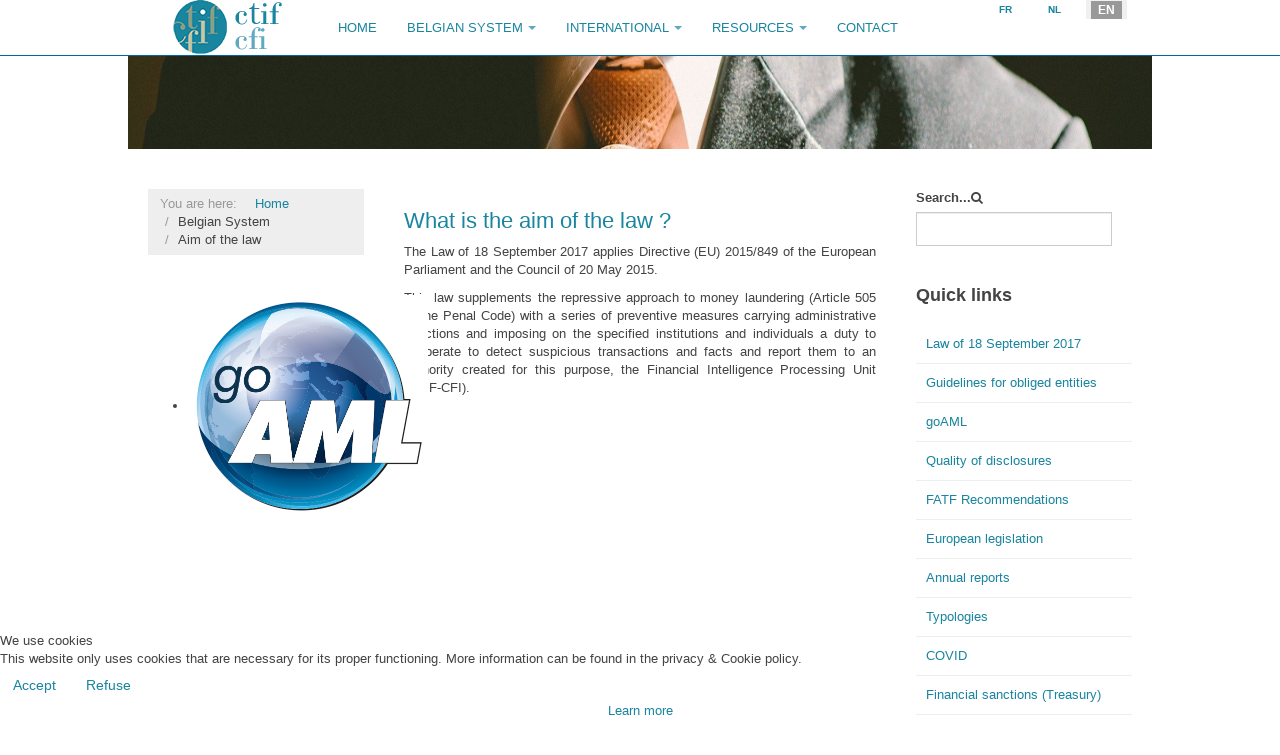

--- FILE ---
content_type: text/html; charset=utf-8
request_url: https://www.ctif-cfi.be/index.php/en/belgian-system/aim-of-the-law
body_size: 6932
content:

<!DOCTYPE html>
<html lang="en-gb" dir="ltr"
	  class='com_content view-article itemid-128 j50 j40 mm-hover '>


<head>
<script type="text/javascript">  (function(){    function blockCookies(disableCookies, disableLocal, disableSession){    if(disableCookies == 1){    if(!document.__defineGetter__){    Object.defineProperty(document, 'cookie',{    get: function(){ return ''; },    set: function(){ return true;}    });    }else{    var oldSetter = document.__lookupSetter__('cookie');    if(oldSetter) {    Object.defineProperty(document, 'cookie', {    get: function(){ return ''; },    set: function(v){ if(v.match(/reDimCookieHint\=/) || v.match(/d225fd8f14baf4754d1643530ce14aaa\=/)) {    oldSetter.call(document, v);    }    return true;    }    });    }    }    var cookies = document.cookie.split(';');    for (var i = 0; i < cookies.length; i++) {    var cookie = cookies[i];    var pos = cookie.indexOf('=');    var name = '';    if(pos > -1){    name = cookie.substr(0, pos);    }else{    name = cookie;    } if(name.match(/reDimCookieHint/)) {    document.cookie = name + '=; expires=Thu, 01 Jan 1970 00:00:00 GMT';    }    }    }    if(disableLocal == 1){    window.localStorage.clear();    window.localStorage.__proto__ = Object.create(window.Storage.prototype);    window.localStorage.__proto__.setItem = function(){ return undefined; };    }    if(disableSession == 1){    window.sessionStorage.clear();    window.sessionStorage.__proto__ = Object.create(window.Storage.prototype);    window.sessionStorage.__proto__.setItem = function(){ return undefined; };    }    }    blockCookies(1,1,1);    }()); </script>


	<meta charset="utf-8">
	<meta name="author" content="Super User">
	<meta name="generator" content="Joomla! - Open Source Content Management">
	<title>Aim of the law</title>
	<link href="https://www.ctif-cfi.be/index.php/fr/dispositif-belge/objectifs-de-la-loi" rel="alternate" hreflang="FR">
	<link href="https://www.ctif-cfi.be/index.php/nl/belgisch-stelsel/doel-van-de-wet" rel="alternate" hreflang="NL">
	<link href="https://www.ctif-cfi.be/index.php/en/belgian-system/aim-of-the-law" rel="alternate" hreflang="EN">
	<link href="https://www.ctif-cfi.be/index.php/en/component/search/?id=8&amp;Itemid=128&amp;format=opensearch" rel="search" title="Search CTIF-CFI" type="application/opensearchdescription+xml">
	<link href="/favicon.ico" rel="icon" type="image/vnd.microsoft.icon">
<link href="/media/mod_languages/css/template.min.css?09fe83" rel="stylesheet" />
	<link href="/plugins/system/cookiehint/css/redimstyle.css?09fe83" rel="stylesheet" />
	<link href="/templates/purity_iii/local/css/bootstrap.css" rel="stylesheet" />
	<link href="/media/com_jce/site/css/content.min.css?badb4208be409b1335b815dde676300e" rel="stylesheet" />
	<link href="/templates/purity_iii/local/css/template.css" rel="stylesheet" />
	<link href="/templates/purity_iii/local/css/megamenu.css" rel="stylesheet" />
	<link href="/templates/purity_iii/fonts/font-awesome/css/font-awesome.min.css" rel="stylesheet" />
	<link href="/templates/purity_iii/css/custom.css" rel="stylesheet" />
	<link href="/templates/purity_iii/local/css/layouts/corporate.css" rel="stylesheet" />
	<link href="/modules/mod_djimageslider/themes/default/css/djimageslider.css" rel="stylesheet" />
	<style>#redim-cookiehint-bottom {position: fixed; z-index: 99999; left: 0px; right: 0px; bottom: 0px; top: auto !important;}</style>
<script type="application/json" class="joomla-script-options new">{"system.paths":{"root":"","rootFull":"https://www.ctif-cfi.be/","base":"","baseFull":"https://www.ctif-cfi.be/"},"csrf.token":"496d47159bf7f480273d146fe6da8e8a"}</script>
	<script src="/media/system/js/core.min.js?508d9d"></script>
	<script src="/media/vendor/bootstrap/js/popover.min.js?5.3.2" type="module"></script>
	<script src="/media/vendor/jquery/js/jquery.min.js?3.7.1"></script>
	<script src="/media/legacy/js/jquery-noconflict.min.js?4784e5"></script>
	<script src="/plugins/system/t3/base-bs3/bootstrap/js/bootstrap.js"></script>
	<script src="/plugins/system/t3/base-bs3/js/jquery.tap.min.js"></script>
	<script src="/plugins/system/t3/base-bs3/js/script.js"></script>
	<script src="/plugins/system/t3/base-bs3/js/menu.js"></script>
	<script src="/templates/purity_iii/js/script.js"></script>
	<script src="/plugins/system/t3/base-bs3/js/nav-collapse.js"></script>
	<script src="/media/djextensions/jquery.easing-1.4.1/jquery.easing.min.js"></script>
	<script src="/modules/mod_djimageslider/assets/js/slider.js?v=4.2"></script>
	<script type="application/ld+json">{"@context":"https://schema.org","@graph":[{"@type":"Organization","@id":"https://www.ctif-cfi.be/#/schema/Organization/base","name":"CTIF-CFI","url":"https://www.ctif-cfi.be/"},{"@type":"WebSite","@id":"https://www.ctif-cfi.be/#/schema/WebSite/base","url":"https://www.ctif-cfi.be/","name":"CTIF-CFI","publisher":{"@id":"https://www.ctif-cfi.be/#/schema/Organization/base"}},{"@type":"WebPage","@id":"https://www.ctif-cfi.be/#/schema/WebPage/base","url":"https://www.ctif-cfi.be/index.php/en/belgian-system/aim-of-the-law","name":"Aim of the law","isPartOf":{"@id":"https://www.ctif-cfi.be/#/schema/WebSite/base"},"about":{"@id":"https://www.ctif-cfi.be/#/schema/Organization/base"},"inLanguage":"en-GB","breadcrumb":{"@id":"https://www.ctif-cfi.be/#/schema/BreadcrumbList/17"}},{"@type":"Article","@id":"https://www.ctif-cfi.be/#/schema/com_content/article/8","name":"Aim of the law","headline":"Aim of the law","inLanguage":"en-GB","isPartOf":{"@id":"https://www.ctif-cfi.be/#/schema/WebPage/base"}}]}</script>
	<link href="https://www.ctif-cfi.be/index.php/nl/belgisch-stelsel/doel-van-de-wet" rel="alternate" hreflang="x-default">

	
<!-- META FOR IOS & HANDHELD -->
	<meta name="viewport" content="width=device-width, initial-scale=1.0, maximum-scale=1.0, user-scalable=no"/>
	<style type="text/stylesheet">
		@-webkit-viewport   { width: device-width; }
		@-moz-viewport      { width: device-width; }
		@-ms-viewport       { width: device-width; }
		@-o-viewport        { width: device-width; }
		@viewport           { width: device-width; }
	</style>
	<script type="text/javascript">
		//<![CDATA[
		if (navigator.userAgent.match(/IEMobile\/10\.0/)) {
			var msViewportStyle = document.createElement("style");
			msViewportStyle.appendChild(
				document.createTextNode("@-ms-viewport{width:auto!important}")
			);
			document.getElementsByTagName("head")[0].appendChild(msViewportStyle);
		}
		//]]>
	</script>
<meta name="HandheldFriendly" content="true"/>
<meta name="apple-mobile-web-app-capable" content="YES"/>
<!-- //META FOR IOS & HANDHELD -->




<!-- Le HTML5 shim and media query for IE8 support -->
<!--[if lt IE 9]>
<script src="//html5shim.googlecode.com/svn/trunk/html5.js"></script>
<script type="text/javascript" src="/plugins/system/t3/base-bs3/js/respond.min.js"></script>
<![endif]-->

<!-- You can add Google Analytics here or use T3 Injection feature -->

<!--[if lt IE 9]>
<link rel="stylesheet" href="/templates/purity_iii/css/ie8.css" type="text/css" />
<![endif]-->
	</head>

<body>

<div class="t3-wrapper corporate"> <!-- Need this wrapper for off-canvas menu. Remove if you don't use of-canvas -->

	
<!-- MAIN NAVIGATION -->
<header id="t3-mainnav" class="wrap navbar navbar-default navbar-fixed-top t3-mainnav">

	<!-- OFF-CANVAS -->
		<!-- //OFF-CANVAS -->

	<div class="container">

		<!-- NAVBAR HEADER -->
		<div class="navbar-header">

			<!-- LOGO -->
			<div class="logo logo-image">
				<div class="logo-image">
					<a href="/" title="CTIF CFI">
													<img class="logo-img" src="/images/logo_purity.png#joomlaImage://local-images/logo_purity.png?width=160&height=55" alt="CTIF CFI" />
						
												
						<span>CTIF CFI</span>
					</a>
				</div>
			</div>
			<!-- //LOGO -->

											<button type="button" class="navbar-toggle" data-toggle="collapse" data-target=".t3-navbar-collapse">
					<i class="fa fa-bars"></i>
				</button>
			
	    	    <!-- HEAD SEARCH -->
	    <div class="head-search">     
	      <div class="mod-languages">
    <p class="visually-hidden" id="language_picker_des_90">Select your language</p>


    <ul aria-labelledby="language_picker_des_90" class="mod-languages__list lang-inline">

                                <li>
                <a aria-label="Français (France)" href="/index.php/fr/dispositif-belge/objectifs-de-la-loi">
                                                                        <span class="label" title="Français (France)">FR</span>
                                                            </a>
            </li>
                                        <li>
                <a aria-label="Nederlands (België)" href="/index.php/nl/belgisch-stelsel/doel-van-de-wet">
                                                                        <span class="label" title="Nederlands (België)">NL</span>
                                                            </a>
            </li>
                                                    <li class="lang-active">
                <a aria-current="true" aria-label="English (United Kingdom)" href="https://www.ctif-cfi.be/index.php/en/belgian-system/aim-of-the-law">
                                                                        <span class="badge bg-secondary" title="English (United Kingdom)">EN</span>
                                                            </a>
            </li>
                </ul>

</div>

	    </div>
	    <!-- //HEAD SEARCH -->
	    
		</div>
		<!-- //NAVBAR HEADER -->

		<!-- NAVBAR MAIN -->
				<nav class="t3-navbar-collapse navbar-collapse collapse"></nav>
		
		<nav class="t3-navbar navbar-collapse collapse">
			<div  class="t3-megamenu animate fading"  data-duration="400" data-responsive="true">
<ul itemscope itemtype="http://www.schema.org/SiteNavigationElement" class="nav navbar-nav level0">
<li itemprop='name'  data-id="105" data-level="1">
<a itemprop='url' class=""  href="/index.php/en/"   data-target="#">Home </a>

</li>
<li itemprop='name' class="active dropdown mega" data-id="126" data-level="1">
<span class=" dropdown-toggle separator"   data-target="#" data-toggle="dropdown"> Belgian System<em class="caret"></em></span>

<div class="nav-child dropdown-menu mega-dropdown-menu"  ><div class="mega-dropdown-inner">
<div class="row">
<div class="col-xs-12 mega-col-nav" data-width="12"><div class="mega-inner">
<ul itemscope itemtype="http://www.schema.org/SiteNavigationElement" class="mega-nav level1">
<li itemprop='name'  data-id="127" data-level="2" data-hidesub="1">
<a itemprop='url' class=""  href="/index.php/en/belgian-system/definitions"   data-target="#">Definitions </a>

</li>
<li itemprop='name' class="current active" data-id="128" data-level="2">
<a itemprop='url' class=""  href="/index.php/en/belgian-system/aim-of-the-law"   data-target="#">Aim of the law </a>

</li>
<li itemprop='name'  data-id="140" data-level="2" data-hidesub="1">
<a itemprop='url' class=""  href="/index.php/en/belgian-system/reporting-entities"   data-target="#">Reporting entities </a>

</li>
<li itemprop='name'  data-id="145" data-level="2">
<a itemprop='url' class=""  href="/index.php/en/belgian-system/online-disclosures"   data-target="#">goAML </a>

</li>
<li itemprop='name'  data-id="146" data-level="2" data-hidesub="1">
<a itemprop='url' class=""  href="/index.php/en/belgian-system/ctif-cfi"   data-target="#">CTIF-CFI </a>

</li>
<li itemprop='name'  data-id="151" data-level="2">
<a itemprop='url' class=""  href="/index.php/en/belgian-system/supervision"   data-target="#">Supervision </a>

</li>
<li itemprop='name'  data-id="152" data-level="2">
<a itemprop='url' class=""  href="/index.php/en/belgian-system/key-figures"   data-target="#">Key figures </a>

</li>
<li itemprop='name'  data-id="153" data-level="2">
<a itemprop='url' class=""  href="/index.php/en/belgian-system/annual-reports"   data-target="#">Annual reports </a>

</li>
<li itemprop='name'  data-id="154" data-level="2">
<a itemprop='url' class=""  href="/index.php/en/belgian-system/fatf-evaluation"   data-target="#">FATF evaluation </a>

</li>
<li itemprop='name'  data-id="155" data-level="2">
<a itemprop='url' class=""  href="/index.php/en/belgian-system/jobs"   data-target="#">Jobs </a>

</li>
</ul>
</div></div>
</div>
</div></div>
</li>
<li itemprop='name' class="dropdown mega" data-id="156" data-level="1">
<span class=" dropdown-toggle separator"   data-target="#" data-toggle="dropdown"> International<em class="caret"></em></span>

<div class="nav-child dropdown-menu mega-dropdown-menu"  ><div class="mega-dropdown-inner">
<div class="row">
<div class="col-xs-12 mega-col-nav" data-width="12"><div class="mega-inner">
<ul itemscope itemtype="http://www.schema.org/SiteNavigationElement" class="mega-nav level1">
<li itemprop='name'  data-id="157" data-level="2" data-hidesub="1">
<a itemprop='url' class=""  href="/index.php/en/international/organisations"   data-target="#">Organisations </a>

</li>
<li itemprop='name'  data-id="168" data-level="2">
<a itemprop='url' class=""  href="/index.php/en/international/cooperation"   data-target="#">Cooperation </a>

</li>
</ul>
</div></div>
</div>
</div></div>
</li>
<li itemprop='name' class="dropdown mega" data-id="169" data-level="1">
<span class=" dropdown-toggle separator"   data-target="#" data-toggle="dropdown"> Resources<em class="caret"></em></span>

<div class="nav-child dropdown-menu mega-dropdown-menu"  ><div class="mega-dropdown-inner">
<div class="row">
<div class="col-xs-12 mega-col-nav" data-width="12"><div class="mega-inner">
<ul itemscope itemtype="http://www.schema.org/SiteNavigationElement" class="mega-nav level1">
<li itemprop='name'  data-id="170" data-level="2" data-hidesub="1">
<a itemprop='url' class=""  href="/index.php/en/resources/legal-provisions"   data-target="#">Legal provisions </a>

</li>
<li itemprop='name'  data-id="175" data-level="2">
<a itemprop='url' class=""  href="/index.php/en/resources/ml-tf-risk-assessment"   data-target="#">ML/TF Risk Assessment </a>

</li>
<li itemprop='name'  data-id="176" data-level="2" data-hidesub="1">
<a itemprop='url' class=""  href="/index.php/en/resources/typologies"   data-target="#">Typologies </a>

</li>
<li itemprop='name'  data-id="181" data-level="2">
<a itemprop='url' class=""  href="/index.php/en/resources/risk-based-approach"   data-target="#">Risk-Based Approach </a>

</li>
<li itemprop='name'  data-id="182" data-level="2" data-hidesub="1">
<a itemprop='url' class=""  href="/index.php/en/resources/publications"   data-target="#">Publications </a>

</li>
<li itemprop='name'  data-id="185" data-level="2">
<a itemprop='url' class=""  href="/index.php/en/resources/links"   data-target="#">Links </a>

</li>
</ul>
</div></div>
</div>
</div></div>
</li>
<li itemprop='name'  data-id="186" data-level="1">
<a itemprop='url' class=""  href="/index.php/en/contact"   data-target="#">Contact </a>

</li>
</ul>
</div>

		</nav>
    <!-- //NAVBAR MAIN -->

	</div>
</header>
<!-- //MAIN NAVIGATION -->


<div class="page-masthead">
	
			<div class="row-feature  " id="Mod117"><div class="container"><div class="row row-feature-ct">
<div class="mod-randomimage random-image">
    <img width="1400" height="94" src="/images/masthead/homepage.png.OLD" alt=""></div>
</div></div></div>
	</div>




  


  


	

<div id="t3-mainbody" class="container t3-mainbody">
	<div class="row">

		<!-- MAIN CONTENT -->
		<div id="t3-content" class="t3-content col-xs-12 col-md-6  col-md-push-3">
						

<div class="item-page clearfix">


<!-- Article -->
<article>
	<meta itemprop="inLanguage" content="EN" />
	<meta itemprop="url" content="/index.php/en/belgian-system/aim-of-the-law" />

    
    
  <!-- Aside -->
    <!-- //Aside -->

  
  
  

  
	
	<section class="article-content clearfix">
		<h1 class="art-postheader">What is the aim of the law ?</h1>
<div class="art-postcontent">
<div class="art-article">
<p style="text-align: justify;">The Law of 18 September 2017 applies Directive (EU) 2015/849&nbsp;of the European Parliament and the Council of 20 May 2015.</p>
<p style="text-align: justify;">This law supplements the repressive approach to money laundering (Article 505 of the Penal Code) with a series of preventive measures carrying administrative sanctions and imposing on the specified institutions and individuals a duty to cooperate to detect suspicious transactions and facts and report them to an authority created for this purpose, the Financial Intelligence Processing Unit (CTIF-CFI).</p>
</div>
</div>	</section>
  
  <!-- footer -->
    <!-- //footer -->

	
	
	</article>
<!-- //Article -->


</div>


		</div>
		<!-- //MAIN CONTENT -->

		<!-- SIDEBAR 1 -->
		<div class="t3-sidebar t3-sidebar-1 col-xs-12 col-md-3  col-md-pull-6 ">
			<div class="t3-module module " id="Mod17"><div class="module-inner"><div class="module-ct">
<ol class="breadcrumb ">
	<li class="active">You are here: &#160;</li><li><a href="/index.php/en/" class="pathway">Home</a></li><li><span>Belgian System</span></li><li><span>Aim of the law</span></li></ol>
</div></div></div><div class="t3-module module " id="Mod142"><div class="module-inner"><div class="module-ct">

<div style="border: 0px !important;">
    <div id="djslider-loader142" class="djslider-loader djslider-loader-default" data-animation='{"auto":"1","looponce":"0","transition":"easeInOutExpo","css3transition":"cubic-bezier(1.000, 0.000, 0.000, 1.000)","duration":400,"delay":3400}' data-djslider='{"id":142,"slider_type":"0","slide_size":250,"visible_slides":"1","direction":"left","show_buttons":"0","show_arrows":"0","preload":"800","css3":"1"}' tabindex="0">
        <div id="djslider142" class="djslider djslider-default img-vcenter" style="height: 400px; width: 240px; max-width: 240px !important;">
            <div id="slider-container142" class="slider-container" >
                <ul id="slider142" class="djslider-in">
                                            <li style="margin: 0 10px 0px 0 !important; height: 400px; width: 240px;">
                                                                                                <a  href="/index.php/en/belgian-system/online-disclosures" target="_self">
                                                                <img class="dj-image" src="/images/goaml.png#joomlaImage://local-images/goaml.png?width=479&height=445" alt="goAML"  style="width: 100%; height: auto;"/>
                                                                    </a>
                                                                                                                        <!-- Slide description area: START -->
                                <div class="slide-desc" style="bottom: 0%; left: 0%; width: 100%;">
                                    <div class="slide-desc-in">
                                        <div class="slide-desc-bg slide-desc-bg-default" style="background: rgba(0, 119, 187, 1)"></div>
                                        <div class="slide-desc-text slide-desc-text-default">
                                                                                            <div class="slide-title" >
                                                    <a style="color:#ffffff;" href="/index.php/en/belgian-system/online-disclosures" target="_self" >                                                        goAML                                                        </a>                                                </div>
                                            
                                            
                                                                                        <div style="clear: both"></div>
                                        </div>
                                    </div>
                                </div>
                                <!-- Slide description area: END -->
                            
                        </li>
                                    </ul>
            </div>
                                </div>
    </div>
</div>
<div class="djslider-end" style="clear: both" tabindex="0"></div></div></div></div>
		</div>
		<!-- //SIDEBAR 1 -->
	
		<!-- SIDEBAR 2 -->
		<div class="t3-sidebar t3-sidebar-2 col-xs-12 col-md-3 ">
			<div class="t3-module module " id="Mod126"><div class="module-inner"><div class="module-ct"><form class="form-search" action="/index.php/en/belgian-system/aim-of-the-law" method="post">
	<div class="search">
		<label for="mod-search-searchword">Search...</label><i class="fa fa-search"></i><input name="searchword" id="mod-search-searchword" maxlength="200"  class="form-control " type="text" size="20" />	<input type="hidden" name="task" value="search" />
	<input type="hidden" name="option" value="com_search" />
	<input type="hidden" name="Itemid" value="128" />
	</div>
</form>
</div></div></div><div class="t3-module module " id="Mod118"><div class="module-inner"><h3 class="module-title "><span>Quick links</span></h3><div class="module-ct"><ul class="nav nav-pills nav-stacked menu">
<li class="item-222"><a href="/index.php/en/resources/legal-provisions/belgian-legislation" class="">Law of 18 September 2017 </a></li><li class="item-223"><a href="/index.php/en/belgian-system/reporting-entities/information-notes" class="">Guidelines for obliged entities </a></li><li class="item-419"><a href="/index.php/en/goaml" class="">goAML</a></li><li class="item-386"><a href="/index.php/en/belgian-system/reporting-entities" class="">Quality of disclosures </a></li><li class="item-225"><a href="/index.php/en/resources/legal-provisions/fatf-recommendations" class="">FATF Recommendations </a></li><li class="item-226"><a href="/index.php/en/resources/legal-provisions/european-legislation" class="">European legislation </a></li><li class="item-188"><a href="/index.php/en/annual-reports" class="">Annual reports</a></li><li class="item-227"><a href="/index.php/en/resources/typologies" class="">Typologies </a></li><li class="item-228"><a href="/index.php/en/covid" class="">COVID</a></li><li class="item-384"><a href="https://finance.belgium.be/en/control-financial-instruments-and-institutions/compliance/financial-sanctions" class="" target="_blank" rel="noopener noreferrer">Financial sanctions (Treasury) </a></li><li class="item-389"><a href="https://financien.belgium.be/en/high-risk-countries" class="" target="_blank" rel="noopener noreferrer">High-risk countries (Treasury) </a></li><li class="item-377"><a href="/index.php/en/belgian-system/jobs" class="">Jobs </a></li><li class="item-364"><a href="/index.php/en/news-quick-links" class="">News</a></li></ul>
</div></div></div>
		</div>
		<!-- //SIDEBAR 2 -->
	
	</div>
</div> 


  


  


	
<!-- BACK TOP TOP BUTTON -->
<div id="back-to-top" data-spy="affix" data-offset-top="300" class="back-to-top hidden-xs hidden-sm affix-top">
  <button class="btn btn-primary" title="Back to Top"><i class="fa fa-caret-up"></i></button>
</div>
<script type="text/javascript">
(function($) {
	// Back to top
	$('#back-to-top').on('click', function(){
		$("html, body").animate({scrollTop: 0}, 500);
		return false;
	});
    $(window).on('load', function(){
        // hide button to top if the document height not greater than window height*2;using window load for more accurate calculate.    
        if ((parseInt($(window).height())*2)>(parseInt($(document).height()))) {
            $('#back-to-top').hide();
        } 
    });
})(jQuery);
</script>
<!-- BACK TO TOP BUTTON -->

<!-- FOOTER -->
<footer id="t3-footer" class="wrap t3-footer">

	
	<section class="t3-copyright">
		<div class="container">
			<div class="row">
				<div class="col-md-12 copyright ">
					<ul class="nav nav-pills nav-stacked menu">
<li class="item-207"><a href="/index.php/en/disclaimer" class="">Disclaimer</a></li><li class="item-390"><a href="/index.php/en/privacy-policy" class="">Privacy &amp; Cookie Policy</a></li><li class="item-428"><a href="/images/Whistleblowing_policy_CTIF-CFI.pdf" class="" target="_blank" rel="noopener noreferrer">Whistleblowing policy </a></li></ul>

				</div>
							</div>
		</div>
	</section>

</footer>
<!-- //FOOTER -->


</div>



<script type="text/javascript">   function cookiehintsubmitnoc(obj) {     if (confirm("A refusal will affect the functions of the website. Do you really want to decline?")) {       document.cookie = 'reDimCookieHint=-1; expires=0; path=/';       cookiehintfadeOut(document.getElementById('redim-cookiehint-bottom'));       return true;     } else {       return false;     }   } </script> <div id="redim-cookiehint-bottom">   <div id="redim-cookiehint">     <div class="cookiehead">       <span class="headline">We use cookies</span>     </div>     <div class="cookiecontent">   This website only uses cookies that are necessary for its proper functioning. More information can be found in the privacy & Cookie policy.    </div>     <div class="cookiebuttons">       <a id="cookiehintsubmit" onclick="return cookiehintsubmit(this);" href="https://www.ctif-cfi.be/index.php/en/belgian-system/aim-of-the-law?rCH=2"         class="btn">Accept</a>           <a id="cookiehintsubmitno" onclick="return cookiehintsubmitnoc(this);" href="https://www.ctif-cfi.be/index.php/en/belgian-system/aim-of-the-law?rCH=-2"           class="btn">Refuse</a>          <div class="text-center" id="cookiehintinfo">              <a target="_self" href="/index.php/en/privacy-policy">Learn more</a>                     </div>      </div>     <div class="clr"></div>   </div> </div>     <script type="text/javascript">        document.addEventListener("DOMContentLoaded", function(event) {         if (!navigator.cookieEnabled){           document.getElementById('redim-cookiehint-bottom').remove();         }       });        function cookiehintfadeOut(el) {         el.style.opacity = 1;         (function fade() {           if ((el.style.opacity -= .1) < 0) {             el.style.display = "none";           } else {             requestAnimationFrame(fade);           }         })();       }         function cookiehintsubmit(obj) {         document.cookie = 'reDimCookieHint=1; expires=Tue, 03 Mar 2026 23:59:59 GMT;57; path=/';         cookiehintfadeOut(document.getElementById('redim-cookiehint-bottom'));         return true;       }        function cookiehintsubmitno(obj) {         document.cookie = 'reDimCookieHint=-1; expires=0; path=/';         cookiehintfadeOut(document.getElementById('redim-cookiehint-bottom'));         return true;       }     </script>  
</body>
</html>

--- FILE ---
content_type: text/css
request_url: https://www.ctif-cfi.be/templates/purity_iii/css/custom.css
body_size: -28
content:
.slide-desc-text-default .slide-title {
  font-size:1em;
  color: #fff;
  margin-bottom: 10px;
  font-weight: 600;
}